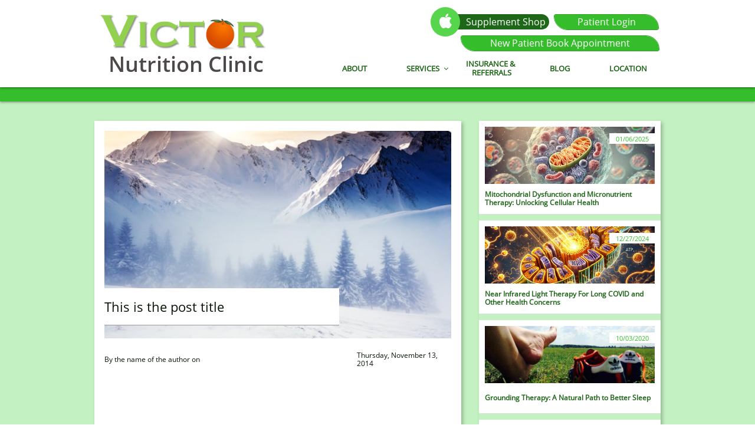

--- FILE ---
content_type: text/html
request_url: https://www.victornutrition.com/blog/i-m-hangry-how-food-effects-emotion
body_size: 9014
content:
<!DOCTYPE html PUBLIC "-//W3C//DTD XHTML 1.0 Transitional//EN" "http://www.w3.org/TR/xhtml1/DTD/xhtml1-transitional.dtd">
<html xmlns="http://www.w3.org/1999/xhtml">
<head>
<title>Post Page</title>
<meta http-equiv="Content-Type" content="text/html; charset=utf-8"/>
<meta http-equiv="X-UA-Compatible" content="IE=edge">
<meta name="SKYPE_TOOLBAR" content="SKYPE_TOOLBAR_PARSER_COMPATIBLE"/>
<meta name="HandheldFriendly" content="True" />
<meta name="MobileOptimized" content="1024" />
<meta name="viewport" content="width=1024" /> 
<link rel="shortcut icon" href="https://storage.googleapis.com/wzukusers/user-24199632/images/fav-5adba891866fdOAT7D9V/favicon.ico?v=fav-5adba891866fdOAT7D9V" type="image/x-icon" />
<link rel="icon" type="image/png" href="https://storage.googleapis.com/wzukusers/user-24199632/images/fav-5adba891866fdOAT7D9V/favicon-16x16.png?v=fav-5adba891866fdOAT7D9V" sizes="16x16">
<link rel="icon" type="image/png" href="https://storage.googleapis.com/wzukusers/user-24199632/images/fav-5adba891866fdOAT7D9V/favicon-32x32.png?v=fav-5adba891866fdOAT7D9V" sizes="32x32">
<link rel="icon" type="image/png" href="https://storage.googleapis.com/wzukusers/user-24199632/images/fav-5adba891866fdOAT7D9V/favicon-96x96.png?v=fav-5adba891866fdOAT7D9V" sizes="96x96">
<link rel="icon" type="image/png" href="https://storage.googleapis.com/wzukusers/user-24199632/images/fav-5adba891866fdOAT7D9V/favicon-160x160.png?v=fav-5adba891866fdOAT7D9V" sizes="160x160">
<link rel="icon" type="image/png" href="https://storage.googleapis.com/wzukusers/user-24199632/images/fav-5adba891866fdOAT7D9V/favicon-196x196.png?v=fav-5adba891866fdOAT7D9V" sizes="196x196">
<link rel="apple-touch-icon" href="https://storage.googleapis.com/wzukusers/user-24199632/images/fav-5adba891866fdOAT7D9V/apple-touch-icon.png?v=fav-5adba891866fdOAT7D9V" />
<link rel="apple-touch-icon" sizes="57x57" href="https://storage.googleapis.com/wzukusers/user-24199632/images/fav-5adba891866fdOAT7D9V/apple-touch-icon-57x57.png?v=fav-5adba891866fdOAT7D9V">
<link rel="apple-touch-icon" sizes="60x60" href="https://storage.googleapis.com/wzukusers/user-24199632/images/fav-5adba891866fdOAT7D9V/apple-touch-icon-60x60.png?v=fav-5adba891866fdOAT7D9V">
<link rel="apple-touch-icon" sizes="72x72" href="https://storage.googleapis.com/wzukusers/user-24199632/images/fav-5adba891866fdOAT7D9V/apple-touch-icon-72x72.png?v=fav-5adba891866fdOAT7D9V">
<link rel="apple-touch-icon" sizes="114x114" href="https://storage.googleapis.com/wzukusers/user-24199632/images/fav-5adba891866fdOAT7D9V/apple-touch-icon-114x114.png?v=fav-5adba891866fdOAT7D9V">
<link rel="apple-touch-icon" sizes="120x120" href="https://storage.googleapis.com/wzukusers/user-24199632/images/fav-5adba891866fdOAT7D9V/apple-touch-icon-120x120.png?v=fav-5adba891866fdOAT7D9V">
<link rel="apple-touch-icon" sizes="152x152" href="https://storage.googleapis.com/wzukusers/user-24199632/images/fav-5adba891866fdOAT7D9V/apple-touch-icon-152x152.png?v=fav-5adba891866fdOAT7D9V">
<meta name="msapplication-square70x70logo" content="https://storage.googleapis.com/wzukusers/user-24199632/images/fav-5adba891866fdOAT7D9V/mstile-70x70.png?v=fav-5adba891866fdOAT7D9V" />
<meta name="msapplication-square144x144logo" content="https://storage.googleapis.com/wzukusers/user-24199632/images/fav-5adba891866fdOAT7D9V/mstile-144x144.png?v=fav-5adba891866fdOAT7D9V" />
<meta name="msapplication-square150x150logo" content="https://storage.googleapis.com/wzukusers/user-24199632/images/fav-5adba891866fdOAT7D9V/mstile-150x150.png?v=fav-5adba891866fdOAT7D9V" />
<meta name="msapplication-wide310x150logo" content="https://storage.googleapis.com/wzukusers/user-24199632/images/fav-5adba891866fdOAT7D9V/mstile-310x150.png?v=fav-5adba891866fdOAT7D9V" />
<meta name="msapplication-square310x310logo" content="https://storage.googleapis.com/wzukusers/user-24199632/images/fav-5adba891866fdOAT7D9V/mstile-310x310.png?v=fav-5adba891866fdOAT7D9V" />


<meta name="twitter:card" content="summary"/>
<meta property="og:image" content="https://storage.googleapis.com/wzsitethumbnails/site-43592008/800x500.jpg"/>
<meta property="og:image:width" content="800"/>
<meta property="og:image:height" content="500"/>

<script async="" src="https://www.googletagmanager.com/gtag/js?id=G-L5L6MDJ0CS"></script>
<script type="text/javascript">
window.dataLayer=window.dataLayer||[];function gtag(){window.dataLayer.push(arguments);}
gtag('js',new Date());gtag('config', 'G-L5L6MDJ0CS')
</script>

<script type="text/javascript">
var _fc;window.getInsights=function(a,b){_fc||(_fc=a,a=null),window.AMInsights?(_fc&&(_fc(window.AMInsights),_fc=null),a&&a(window.AMInsights)):(b=b||25,setTimeout(function(){window.getInsights(a,2*b)},b))};
</script>
<script type="text/javascript" src="https://assets.mywebsitebuilder.com/assets/t.js?brand=WebsiteBuilder&v=g-202507311507277730" async></script>
<script type="text/javascript">
window.getInsights(function(insights){insights.init('0c87119c-5bff-4f1e-a454-bb1160f472da');});
</script>

<link rel='stylesheet' type='text/css' href='https://components.mywebsitebuilder.com/g-202507311507277730/viewer-website-builder/viewer.css'/>

<script type='text/javascript'>
var PageData = {"baseAddress":"www.victornutrition.com","ServicesBasePath":"","isTablet":false,"siteSettings":{"analyticsTrackingId":"G-L5L6MDJ0CS","doneFirstPublish":"true","enableColumnsGrid":"false","isFirstMobileUse":"true","isFirstPreview":"true","mobileIsDeactivated":"false","showAlwaysColumnsGrid":"false"},"defaultAjaxPageID":"id1474225891047","PageNotFound":false};
var Global = {"FacebookAppID":null,"IsMobileView":false,"IsTabletView":false,"IsMobileClient":false,"CloudflareOptions":6,"SiteID":43592008};
var SiteInformation = {"groupId":43592008,"isPublished":false,"limitations":{"video":{"limitation":{"isLimited":true},"dialog":{"isDiscount":false}},"pages":{"limitation":{"isLimited":true},"dialog":{"isDiscount":false}},"ecommerce":{"limitation":{"isLimited":true},"dialog":{"isDiscount":false}},"publish":{"limitation":{"isLimited":true},"dialog":{"isDiscount":false}},"stats":{"limitation":{"isLimited":false},"dialog":{"isDiscount":false}},"storage":{"limitation":{"isLimited":true},"dialog":{"isDiscount":false}},"file":{"limitation":{"isLimited":true},"dialog":{"isDiscount":false}},"premium":{"limitation":{"isLimited":false},"dialog":{"isDiscount":false}},"mobile":{"limitation":{"isLimited":true},"dialog":{"isDiscount":false}},"newSites":{"limitation":{"isLimited":true},"dialog":{"isDiscount":false}},"favicon":{"limitation":{"isLimited":true},"dialog":{"isDiscount":false}},"embedded":{"limitation":{"isLimited":true},"dialog":{"isDiscount":false}},"bannerFeature":{"limitation":{"isLimited":false},"dialog":{"isDiscount":false},"iframeUrl":"https://components.mywebsitebuilder.com/websitebuilder/freebanner.html","iframeHeight":"66px"},"history":{"limitation":{"isLimited":true},"dialog":{"isDiscount":false}},"posts":{"limitation":{"isLimited":true},"dialog":{"isDiscount":false}},"hdvideo":{"limitation":{"isLimited":true},"dialog":{"isDiscount":false}},"totalPages":{"limitation":{"isLimited":true},"dialog":{"isDiscount":false}},"advancedStats":{"limitation":{"isLimited":false},"dialog":{"isDiscount":false}},"form":{"limitation":{"isLimited":true},"dialog":{"isDiscount":false}}},"isPremium":true,"isSaved":false,"siteType":0,"isTemplate":false,"baseVersion":"90352770","isFirstSiteVersion":false,"hasSites":false,"storeInformation":{},"appMarketInformation":{}};
var Settings = {"UserStorageUrlsMap":{"2":"https://wzukusers.blob.core.windows.net/user-{0}/","6":"https://storage.googleapis.com/wzukusers/user-{0}/","61":"https://storage.googleapis.com/wzukusers/user-{0}/","100":"https://storage.googleapis.com/te-hosted-sites/user-{0}/","105":"https://storage.googleapis.com/te-sitey-sites/user-{0}/","103":"https://storage.googleapis.com/te-websitebuilder-sites/user-{0}/","102":"https://storage.googleapis.com/te-sitelio-sites/user-{0}/","106":"https://storage.googleapis.com/te-sitebuilder-sites/user-{0}/"},"WebzaiStorageUrlsMap":{"2":"https://wzuk.blob.core.windows.net/assets/","6":"https://storage.googleapis.com/wzuk/assets/","61":"https://storage.googleapis.com/wzuk/assets/"},"InsightsTrackerUrl":"https://assets.mywebsitebuilder.com/assets","GoogleMapsApiKey":"AIzaSyAqaQi9jcubdxfJYHzuhBi4GabaQjRErdg","RecaptchaSiteKey":"6LdgzEMUAAAAAFc-E_zfJj3HppLm1G9_UkairPBB","StaticContentUrl":"https://webzaidev.blob.core.windows.net/","ServiceAddress":"https://editor.websitebuilder.com/","ApplicationRoot":"https://components.mywebsitebuilder.com/g-202507311507277730","Brand":3,"ApplicationDomain":"websitebuilder.com","YoutubeApiKey":"","InstagramClientId":"483843269120637","AppsIframeRoot":"https://components.mywebsitebuilder.com","AppVersion":"g-202507311507277730","DevelopmentMode":"","ServiceEndpoints":{"Store":{"EmbedApi":"https://embed.websitebuilder.com/dist/src/","PublicApi":"https://store-api.websitebuilder.com/v1/"},"Storage":null},"ImageProxy":"https://images.builderservices.io/s/?","DataProxy":"https://data.mywebsitebuilder.com","IsApiPartner":false,"BrandName":"WebsiteBuilder","RaygunSettings":null,"FreeBannerUrl":"https://components.mywebsitebuilder.com/websitebuilder/freebanner.html"};

</script>
<script src='https://components.mywebsitebuilder.com/g-202507311507277730/viewer/viewer.js' type='text/javascript'></script>

<script src='https://storage.googleapis.com/te-websitebuilder-sites/user-24199632/sites/43592008/57dec62228a73sivUNeG/7c3e1841828944f6984af5f5a99b6974.js?1765391942' type='text/javascript'></script>
<script src='https://storage.googleapis.com/te-websitebuilder-sites/user-24199632/sites/43592008/57dec62228a73sivUNeG/358b51bcda784ed4ae7cb7b549e01165.js?1765391942' type='text/javascript'></script>
<script src='https://storage.googleapis.com/te-websitebuilder-sites/user-24199632/sites/43592008/57dec62228a73sivUNeG/39ebc00338f142fea2c1201491ab5569.js?1765391942' type='text/javascript'></script>
<script type='text/javascript'>
var SiteFilesMap = {"page-1403784258535":"https://storage.googleapis.com/te-websitebuilder-sites/user-24199632/sites/43592008/57dec62228a73sivUNeG/86966a5c4d424a3aa147f46d189f5a04.js","page-1406514085191":"https://storage.googleapis.com/te-websitebuilder-sites/user-24199632/sites/43592008/57dec62228a73sivUNeG/80a3044239b941808716ebc346ac52b4.js","page-1406514095961":"https://storage.googleapis.com/te-websitebuilder-sites/user-24199632/sites/43592008/57dec62228a73sivUNeG/93c59933e2474a4d86bf0a4cbe85dd7f.js","page-id1474225891047":"https://storage.googleapis.com/te-websitebuilder-sites/user-24199632/sites/43592008/57dec62228a73sivUNeG/358b51bcda784ed4ae7cb7b549e01165.js","page-id1474225891133":"https://storage.googleapis.com/te-websitebuilder-sites/user-24199632/sites/43592008/57dec62228a73sivUNeG/dde5a21b91e94b2cbf7275200e5b1314.js","page-id1482614019137":"https://storage.googleapis.com/te-websitebuilder-sites/user-24199632/sites/43592008/57dec62228a73sivUNeG/3aaa90ae76fb4ea68ee64667a9d9608d.js","page-id1578709259399":"https://storage.googleapis.com/te-websitebuilder-sites/user-24199632/sites/43592008/57dec62228a73sivUNeG/7b10abf67fca4fd48676abd470fa74d4.js","page-id1580653784023":"https://storage.googleapis.com/te-websitebuilder-sites/user-24199632/sites/43592008/57dec62228a73sivUNeG/f88d8e07ff8545e192bd20fe855e1e35.js","page-id1625258452907":"https://storage.googleapis.com/te-websitebuilder-sites/user-24199632/sites/43592008/57dec62228a73sivUNeG/a2eaae9c06d04807a3c455df887fd63d.js","page-id1644011942466":"https://storage.googleapis.com/te-websitebuilder-sites/user-24199632/sites/43592008/57dec62228a73sivUNeG/330e1563ad694db59a53ceda2edf2cb9.js","page-id1678848687075":"https://storage.googleapis.com/te-websitebuilder-sites/user-24199632/sites/43592008/57dec62228a73sivUNeG/2eb429ae25d74964bd85e51d9676f550.js","page-id1750103997239":"https://storage.googleapis.com/te-websitebuilder-sites/user-24199632/sites/43592008/57dec62228a73sivUNeG/950582302b5142c38e4acf8fe8eda5fa.js","page-id1750337011380":"https://storage.googleapis.com/te-websitebuilder-sites/user-24199632/sites/43592008/57dec62228a73sivUNeG/843a5a8742f7473baf530135a14a3152.js","page-id1757438676415":"https://storage.googleapis.com/te-websitebuilder-sites/user-24199632/sites/43592008/57dec62228a73sivUNeG/5a72c1aafd604cb3a2039778dabc7f22.js","page-id1763851088638":"https://storage.googleapis.com/te-websitebuilder-sites/user-24199632/sites/43592008/57dec62228a73sivUNeG/1751141471c04d7e86cfa4ce614e349b.js","page-id1763862088487":"https://storage.googleapis.com/te-websitebuilder-sites/user-24199632/sites/43592008/57dec62228a73sivUNeG/a3f64dc22ef24c798a8abdc054066b83.js","master-1343569893636":"https://storage.googleapis.com/te-websitebuilder-sites/user-24199632/sites/43592008/57dec62228a73sivUNeG/39ebc00338f142fea2c1201491ab5569.js","site-structure":"https://storage.googleapis.com/te-websitebuilder-sites/user-24199632/sites/43592008/57dec62228a73sivUNeG/7c3e1841828944f6984af5f5a99b6974.js"};
</script>


<style type="text/css"> #mobile-loading-screen, #desktop-loading-screen{position:absolute;left:0;top:0;right:0;bottom:0;z-index:100000000;background:white url('[data-uri]') center center no-repeat;} body.state-loading-mobile-viewer, body.state-loading-mobile-viewer .page-element, body.state-loading-mobile-viewer #body-element, body.state-loading-desktop-viewer, body.state-loading-desktop-viewer .page-element, body.state-loading-desktop-viewer #body-element{height:100%;width:100%;overflow-y:hidden !important;} </style>
<script type="text/javascript">
var DynamicPageContent = null;
var DBSiteMetaData = { "pagesStructureInformation":{"pagesData":{"1403784258535":{"metaTags":"","headerCode":"","footerCode":"","tags":[],"id":"1403784258535","pageID":null,"pid":null,"title":"Victor Nutrition","name":null,"pageTitle":"Victor Nutrition | Registered Dietitian Nutritionist in Houston Galveston Area | Medical & Functional Nutrition Consults","description":"Victor Nutrition provides in-office and telehealth dietitian services in Houston and Galveston for weight loss, bariatric surgery, chronic kidney disease, lipedema, PCOS, insulin resistance, diabetes, metabolic syndrome, fatty liver, cirrhosis, picky eaters, eating disorders, celiac disease, SIBO, addiction recovery, and anti-inflammatory nutrition. Provided by Dr. Madonna (Donna) Victor, PhD, RD, LD.","keyWords":"Dietitian, Nutritionist","index":1,"isHomePage":true,"shareStyle":true,"useNameASTitle":false,"supportsMobileStates":true,"urlAlias":"victor-nutrition","useNameASUrl":false,"useDefaultTitle":false,"masterPageListName":"","masterPageType":"","isSearchEngineDisabled":false,"menu":{"isDesktopDisabled":true,"isMobileDisabled":true}},"1406514085191":{"metaTags":"","headerCode":"","footerCode":"","tags":[],"id":"1406514085191","pageID":null,"pid":null,"title":"Services","name":null,"pageTitle":"Nutrition Services","description":"Medical Nutrition Therapy, Diet Counseling, Specialty labs, Metabolic Testing, Online Classes, Wellness Programs, ","keyWords":"Medical Nutrition Therapy, Diet Counseling, Specialty labs, Metabolic Testing, Online Classes, Wellness Programs, ","index":3,"isHomePage":false,"shareStyle":true,"useNameASTitle":true,"supportsMobileStates":true,"urlAlias":"services","useNameASUrl":true,"useDefaultTitle":false,"masterPageListName":"","masterPageType":"","isSearchEngineDisabled":false,"menu":{"isDesktopDisabled":false,"isMobileDisabled":false}},"1406514095961":{"metaTags":"","headerCode":"","footerCode":"","tags":[],"id":"1406514095961","pageID":null,"pid":null,"title":"Location","name":null,"pageTitle":"Houston & Galveston Dietitian Nutritionist near me | Victor Nutrition | In-Office Appointments Available","description":"Visit Victor Nutrition for in-office dietitian appointments in Houston. We provide medical and functional nutrition therapy for lipedema, PCOS, diabetes, insulin resistance, and other metabolic conditions. Serving Houston, Galveston, League City, Friendswood, Clear Lake and surrounding areas.","keyWords":"dietitian Houston, nutritionist Houston, dietitian near me, nutritionist near me, registered dietitian Houston, functional nutrition Houston, in-person dietitian, Houston, in-office dietitian Houston, Houston nutrition counseling, Houston medical nutrition therapy, nutrition clinic Houston, Galveston Dietitian near me, League City Dietitian near me, Dickinson Dietitian near me, Dickinson Nutritionist near me, League City Nutritionist near me, Galveston Nutritionist near me","index":12,"isHomePage":false,"shareStyle":true,"useNameASTitle":true,"supportsMobileStates":true,"urlAlias":"location","useNameASUrl":true,"useDefaultTitle":false,"masterPageListName":"","masterPageType":"","isSearchEngineDisabled":false,"menu":{"isDesktopDisabled":false,"isMobileDisabled":false}},"id1474225891047":{"metaTags":"","headerCode":"","footerCode":"","tags":[],"id":"id1474225891047","pageID":null,"pid":null,"title":"Post Page","name":null,"pageTitle":"","description":"","keyWords":"","isHomePage":false,"shareStyle":true,"useNameASTitle":false,"supportsMobileStates":true,"urlAlias":"post-page","useNameASUrl":true,"useDefaultTitle":false,"masterPageListName":"","pageListName":"LocalBlog","masterPageType":"","isSearchEngineDisabled":false},"id1474225891133":{"metaTags":"","headerCode":"","footerCode":"","tags":[],"id":"id1474225891133","pageID":null,"pid":null,"title":"Blog","name":null,"pageTitle":"Nutrition Blog","description":"Nutrition Blog","keyWords":"Nutrition Blog","index":11,"isHomePage":false,"shareStyle":true,"useNameASTitle":false,"supportsMobileStates":true,"urlAlias":"blog","useNameASUrl":true,"useDefaultTitle":false,"masterPageListName":"LocalBlog","masterPageType":"","isSearchEngineDisabled":false,"menu":{"isDesktopDisabled":false,"isMobileDisabled":false}},"id1482614019137":{"metaTags":"","headerCode":"","footerCode":"","tags":[],"id":"id1482614019137","pageID":null,"pid":null,"title":"New Patient Registration","name":null,"pageTitle":"","description":"","keyWords":"","index":13,"isHomePage":false,"shareStyle":true,"useNameASTitle":false,"supportsMobileStates":true,"urlAlias":"new-patient-registration","useNameASUrl":true,"useDefaultTitle":false,"masterPageListName":"","masterPageType":"","isSearchEngineDisabled":false,"menu":{"isDesktopDisabled":true,"isMobileDisabled":true}},"id1578709259399":{"metaTags":"","headerCode":"","footerCode":"","tags":[],"id":"id1578709259399","pageID":null,"pid":null,"title":"Specialty Labs","name":null,"pageTitle":"Specialty Nutrition Labs","description":"Specialty Nutrition Labs, Functional Nutrition Labs, Medical Nutrition Labs, Micronutrient Deficiency Testing, SIBO testing, GI Stool Map, Organic Acid testing, Methylation testing, Heavy metal testing","keyWords":"Specialty Nutrition Labs, Functional Nutrition Labs, Medical Nutrition Labs, Micronutrient Deficiency Testing, SIBO testing, GI Stool Map, Organic Acid testing, Methylation testing, Heavy metal testing","index":5,"isHomePage":false,"shareStyle":false,"useNameASTitle":false,"supportsMobileStates":true,"urlAlias":"specialty-labs","useNameASUrl":true,"useDefaultTitle":false,"masterPageListName":"","masterPageType":"","isSearchEngineDisabled":false,"menu":{"isDesktopDisabled":false,"isMobileDisabled":false}},"id1580653784023":{"metaTags":"","headerCode":"","footerCode":"","tags":[],"id":"id1580653784023","pageID":null,"pid":null,"title":"Nutrition Counseling","name":null,"pageTitle":"In-office and Telehealth Nutrition Counseling, Dietitian Nutritionist ","description":"In-office and Telehealth Nutrition Counseling Houston Galveston, PhD Dietitian Nutritionist","keyWords":"Nutritionist near me, Dietitian near me, Bariatric Dietitian near me, Functional Dietitian Houston, Nutritionist Houston, Medical Nutrition Therapy, Nutritionist near me, Picky Eater Dietitian Nutritionist near me, PCOS dietitian nutritionist near me, In-office dietitian, In-office Nutritionist, Weight loss dietitian League City, Nutrition Counseling Webster","index":4,"isHomePage":false,"shareStyle":false,"useNameASTitle":false,"supportsMobileStates":true,"urlAlias":"nutrition-counseling","useNameASUrl":true,"useDefaultTitle":false,"masterPageListName":"","masterPageType":"","isSearchEngineDisabled":false,"menu":{"isDesktopDisabled":false,"isMobileDisabled":false}},"id1625258452907":{"metaTags":"","headerCode":"","footerCode":"","tags":[],"id":"id1625258452907","pageID":null,"pid":null,"title":"Calorie Testing","name":null,"pageTitle":"Resting Metabolic Rate Testing Calorie Testing","description":"Resting Metabolic Rate Testing Calorie Testing","keyWords":"Resting Metabolic Rate Testing Calorie Testing","index":6,"isHomePage":false,"shareStyle":false,"useNameASTitle":false,"supportsMobileStates":true,"urlAlias":"calorie-testing","useNameASUrl":true,"useDefaultTitle":false,"masterPageListName":"","masterPageType":"","isSearchEngineDisabled":false,"menu":{"isDesktopDisabled":false,"isMobileDisabled":false}},"id1644011942466":{"metaTags":"","headerCode":"","footerCode":"","tags":[],"id":"id1644011942466","pageID":null,"pid":null,"title":"Insurance & Referrals","name":null,"pageTitle":"Insurance and Referrals","description":"Dietitian Nutritionist near me accepting medical insurance BCBSTX, Aetna, United Healthcare, GEHA, UMR, Wellmed, Humana, Meritain Health, ","keyWords":"Dietitian Nutritionist near me accepting medical insurance","index":10,"isHomePage":false,"shareStyle":false,"useNameASTitle":false,"supportsMobileStates":true,"urlAlias":"insurance-referrals","useNameASUrl":true,"useDefaultTitle":false,"masterPageListName":"","masterPageType":"","isSearchEngineDisabled":false,"menu":{"isDesktopDisabled":false,"isMobileDisabled":false}},"id1678848687075":{"metaTags":"","headerCode":"","footerCode":"","tags":[],"id":"id1678848687075","pageID":null,"pid":null,"title":"Careers","name":null,"pageTitle":"","description":"","keyWords":"","index":15,"isHomePage":false,"shareStyle":false,"useNameASTitle":false,"supportsMobileStates":true,"urlAlias":"careers","useNameASUrl":true,"useDefaultTitle":false,"masterPageListName":"","masterPageType":"","isSearchEngineDisabled":true,"menu":{"isDesktopDisabled":true,"isMobileDisabled":true}},"id1750103997239":{"metaTags":"","headerCode":"","footerCode":"","tags":[],"id":"id1750103997239","pageID":null,"pid":null,"title":"Pricing","name":null,"pageTitle":"","description":"","keyWords":"Pricing","index":14,"isHomePage":false,"shareStyle":false,"useNameASTitle":false,"supportsMobileStates":true,"urlAlias":"pricing","useNameASUrl":true,"useDefaultTitle":false,"masterPageListName":"","masterPageType":"","isSearchEngineDisabled":false,"menu":{"isDesktopDisabled":true,"isMobileDisabled":true}},"id1750337011380":{"metaTags":"","headerCode":"","footerCode":"","tags":[],"id":"id1750337011380","pageID":null,"pid":null,"title":"Common Specialty Labs","name":null,"pageTitle":"Nutrient Testing","description":"Specialty Nutrition Labs, Functional Nutrition Labs, Medical Nutrition Labs, Micronutrient Deficiency Testing, SIBO testing, GI Stool Map, Organic Acid testing, Methylation testing, Heavy metal testing","keyWords":"Specialty Nutrition Labs, Functional Nutrition Labs, Medical Nutrition Labs, Micronutrient Deficiency Testing, SIBO testing, GI Stool Map, Organic Acid testing, Methylation testing, Heavy metal testing","index":9,"isHomePage":false,"shareStyle":false,"useNameASTitle":false,"supportsMobileStates":true,"urlAlias":"common-specialty-labs","useNameASUrl":true,"useDefaultTitle":false,"masterPageListName":"","masterPageType":"","isSearchEngineDisabled":false,"menu":{"isDesktopDisabled":true,"isMobileDisabled":true}},"id1757438676415":{"metaTags":"","headerCode":"","footerCode":"","tags":[],"id":"id1757438676415","pageID":null,"pid":null,"title":"Online Classes","name":null,"pageTitle":" Online Nutrition Classes","description":" Online Nutrition Classes Diabetes, Chronic Kidney Disease, Bariatric Surgery Nutrition, Fatty Liver Nutrition, Pregnancy Nutrition, Lipedema Nutrition, Celiac Nutrition, Menstrual Cycle Nutrition, PCOS Nutrition, Erectile Dysfunction Nutrition, Mitochondrial dysfunction Nutrition, Gut-brain connection nutrition, SIBO nutrition","keyWords":"Online Nutrition Classes Diabetes, Chronic Kidney Disease, Bariatric Surgery Nutrition, Fatty Liver Nutrition, Pregnancy Nutrition, Lipedema Nutrition, Celiac Nutrition, Menstrual Cycle Nutrition, PCOS Nutrition, Erectile Dysfunction Nutrition, Mitochondrial dysfunction Nutrition, Gut-brain connection nutrition, SIBO nutrition","index":7,"isHomePage":false,"shareStyle":false,"useNameASTitle":false,"supportsMobileStates":true,"urlAlias":"online-classes","useNameASUrl":true,"useDefaultTitle":false,"masterPageListName":"","masterPageType":"","isSearchEngineDisabled":false},"id1763851088638":{"metaTags":"","headerCode":"","footerCode":"","tags":[],"id":"id1763851088638","pageID":null,"pid":null,"title":"About","name":null,"pageTitle":"About ","description":"Dr. Madonna (Donna) Victor, PhD, RD, LD registered dietitian nutritionist; Provider of medical nutrition therapy and advanced metabolic care; In-office and telehealth nutrition counseling, Medical insurance–covered dietitian visits, Functional nutrition-based lab review, Custom macro plans, Nutrition education, Specialty care (menopause, diabetes, lipedema, weight loss, GI, metabolic recovery, etc.)","keyWords":"Victor Nutrition, Houston dietitian, Galveston dietitian, Texas dietitian, Houston nutritionist, Galveston nutritionist, nutrition counseling Houston, Telehealth dietitian Texas, In-office dietitian Houston, Dietitian who accepts insurance, Insurance-covered nutrition counseling, Medical insurance nutrition visits, Nutrition counseling with insurance ","index":2,"isHomePage":false,"shareStyle":false,"useNameASTitle":false,"supportsMobileStates":true,"urlAlias":"about","useNameASUrl":true,"useDefaultTitle":false,"masterPageListName":"","masterPageType":"","isSearchEngineDisabled":false},"id1763862088487":{"metaTags":"","headerCode":"","footerCode":"","tags":[],"id":"id1763862088487","pageID":null,"pid":null,"title":"Portions Kitchen","name":null,"pageTitle":"","description":"","keyWords":"","index":8,"isHomePage":false,"shareStyle":false,"useNameASTitle":false,"supportsMobileStates":true,"urlAlias":"portions-kitchen","useNameASUrl":true,"useDefaultTitle":false,"masterPageListName":"","masterPageType":"","isSearchEngineDisabled":true,"menu":{"isDesktopDisabled":false,"isMobileDisabled":false}}},"pagesHierarchies": {"1406514085191":["id1578709259399","id1625258452907","id1580653784023","id1750337011380","id1757438676415","id1763862088487"],"id1474225891133":["id1474225891047"]}},"siteStructureInformation":{"masterPages": {"1343569893636":{"pagesIDs":["1403784258535","1406514085191","1406514095961","id1474225891047","id1474225891133","id1482614019137","id1578709259399","id1580653784023","id1625258452907","id1644011942466","id1678848687075","id1750103997239","id1750337011380","id1757438676415","id1763851088638","id1763862088487"]}},"listsInformation": {"LocalBlog":{"defaultDynamicPageId":"id1474225891047","listType":null,"listId":13683074,"listName":"LocalBlog","remoteDataSource":null,"isTemplate":false,"hasAppMarketStore":false,"hasShownMigrationMessage":false,"connectedListPage":"id1474225891133","connectedDynamicPages":["id1474225891047"],"isVisible":false,"hasAnyCatsVariantsOrStock":false,"isOnePageList":false}}} };
var TemporaryImages = [];
Viewer.initialize();
</script>
</head>
<body class="state-loading-desktop-viewer">
<div id="desktop-loading-screen"></div>


<div id="body-element"></div>

</body>
</html>

